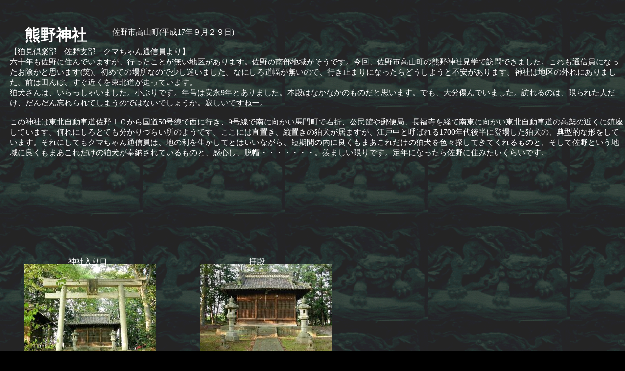

--- FILE ---
content_type: text/html
request_url: http://komainu.org/tochigi/sano/kumanotaka/kumanotaka.html
body_size: 5441
content:
<!DOCTYPE HTML PUBLIC "-//W3C//DTD HTML 4.01 Transitional//EN">
<HTML>
<HEAD>
<META http-equiv="Content-Type" content="text/html; charset=SHIFT_JIS">
<META name="GENERATOR" content="IBM WebSphere Studio Homepage Builder Version 9.0.0.0 for Windows">
<META http-equiv="Content-Style-Type" content="text/css">
<META name="IBM:HPB-Input-Mode" content="mode/flm; pagewidth=750; pageheight=900">
<META name="description" content="神社探訪・狛犬見聞録">
<META name="keywords" content="熊野神社,神社,狛犬,栃木県,佐野市">
<TITLE>熊野神社</TITLE>
<LINK href="../../../base.css" rel="stylesheet" type="text/css">
</HEAD>
<BODY background="../../../background/haikei.gif" bgcolor="#000000" text="#ffffff" link="#ffffff" vlink="#cccc00" alink="#ffff00">
<DIV style="top : 30px;left : 50px;
  position : absolute;
  z-index : 1;
" id="Layer1">
<H1>熊野神社</H1>
</DIV>
<DIV style="top : 40px;left : 230px;
  position : absolute;
  z-index : 2;
" id="Layer2">
<P>佐野市高山町(平成17年９月２９日)</P>
</DIV>
<DIV style="top : 80px;left : 20px;
  position : absolute;
  z-index : 3;
" id="Layer3">
<P>【狛見倶楽部　佐野支部　クマちゃん通信員より】<BR>
六十年も佐野に住んでいますが、行ったことが無い地区があります。佐野の南部地域がそうです。今回、佐野市高山町の熊野神社見学で訪問できました。これも通信員になったお陰かと思います(笑)。初めての場所なので少し迷いました。なにしろ道幅が無いので、行き止まりになったらどうしようと不安があります。神社は地区の外れにありました。前は田んぼ、すぐ近くを東北道が走っています。<BR>
狛犬さんは、いらっしゃいました。小ぶりです。年号は安永9年とありました。本殿はなかなかのものだと思います。でも、大分傷んでいました。訪れるのは、限られた人だけ、だんだん忘れられてしまうのではないでしょうか。寂しいですねー。<BR>
<BR>
この神社は東北自動車道佐野ＩＣから国道50号線で西に行き、9号線で南に向かい馬門町で右折、公民館や郵便局、長福寺を経て南東に向かい東北自動車道の高架の近くに鎮座しています。何れにしろとても分かりづらい所のようです。ここには直置き、縦置きの狛犬が居ますが、江戸中と呼ばれる1700年代後半に登場した狛犬の、典型的な形をしています。それにしてもクマちゃん通信員は、地の利を生かしてとはいいながら、短期間の内に良くもまあこれだけの狛犬を色々探してきてくれるものと、そして佐野という地域に良くもまあこれだけの狛犬が奉納されているものと、感心し、脱帽・・・・・・・。羨ましい限りです。定年になったら佐野に住みたいくらいです。</P>
</DIV>
<DIV style="top : 540px;left : 50px;
  position : absolute;
  z-index : 4;
" id="Layer4"><IMG src="kumano1.JPG" width="270" height="203" border="0"></DIV>
<DIV style="top : 540px;left : 410px;
  position : absolute;
  z-index : 5;
" id="Layer5"><IMG src="kumano2.JPG" width="270" height="203" border="0"></DIV>
<DIV style="top : 800px;left : 50px;
  position : absolute;
  z-index : 6;
" id="Layer6"><IMG src="kumano6.JPG" width="270" height="203" border="0"></DIV>
<DIV style="top : 800px;left : 410px;
  position : absolute;
  z-index : 7;
" id="Layer7"><IMG src="kumano7.JPG" width="270" height="203" border="0"></DIV>
<DIV style="top : 1100px;left : 389px;
  position : absolute;
  z-index : 8;
" id="Layer8"><IMG src="kumano3.JPG" width="224" height="300" border="0"></DIV>
<DIV style="top : 1100px;left : 136px;
  position : absolute;
  z-index : 9;
" id="Layer9"><IMG src="kumano4.JPG" width="224" height="300" border="0"></DIV>
<DIV style="top : 1669px;left : 136px;
  position : absolute;
  z-index : 10;
" id="Layer10"><IMG src="kumano5.JPG" width="224" height="300" border="0"></DIV>
<DIV style="top : 2050px;left : 290px;
  position : absolute;
  z-index : 11;
" id="Layer11">
<P><A href="kumataka2/kumataka2.html">狛犬の拡大写真はこちらで</A></P>
</DIV>
<DIV style="top : 2100px;left : 350px;
  position : absolute;
  z-index : 12;
" id="Layer12"><A href="../../../index.html" target="_top"><IMG src="../../../background/home1.gif" width="90" height="88" border="0"></A></DIV>
<DIV style="top : 510px;left : 140px;
  position : absolute;
  z-index : 13;
" id="Layer13">
<P>神社入り口</P>
</DIV>
<DIV style="top : 510px;left : 510px;
  position : absolute;
  z-index : 14;
" id="Layer14">
<P>拝殿</P>
</DIV>
<DIV style="top : 770px;left : 150px;
  position : absolute;
  z-index : 15;
" id="Layer15">
<P>本殿</P>
</DIV>
<DIV style="top : 770px;left : 400px;
  position : absolute;
  z-index : 16;
" id="Layer16">
<P>中国の故事にちなんだ精緻な彫刻</P>
</DIV>
<DIV style="top : 1010px;left : 20px;
  position : absolute;
  z-index : 17;
" id="Layer17">
<P>直置きで縦置き、阿は宝珠、、吽は髷のような角を付けている江戸中狛犬。尻尾が少し欠けている以外殆ど欠損も無く、鬣や尻尾の模様がしっかりと残っており、いい保存状態です。江戸から石工を呼んだのでしょうか、それとも佐野にも腕の良い石工さんが居たのでしょうか？</P>
</DIV>
<DIV style="top : 1670px;left : 466px;
  position : absolute;
  z-index : 18;
" id="Layer18">
<P>(安永9年(1780)建立)</P>
</DIV>
<DIV style="top : 1420px;left : 390px;
  position : absolute;
  z-index : 19;
" id="Layer19"><IMG src="kumano81.jpg" width="300" height="225" border="0"></DIV>
<DIV style="top : 1420px;left : 59px;
  position : absolute;
  z-index : 20;
" id="Layer20"><IMG src="kumano8.jpg" width="300" height="225" border="0"></DIV>
<DIV style="top : 1820px;left : 400px;
  position : absolute;
  z-index : 21;
" id="Layer21"><IMG src="kumano82.jpg" width="270" height="203" border="0"></DIV>
<DIV style="top : 1780px;left : 380px;
  position : absolute;
  z-index : 22;
" id="Layer22">
<P>周囲はまだまだ長閑な田園地帯です</P>
</DIV>
</BODY>
</HTML>